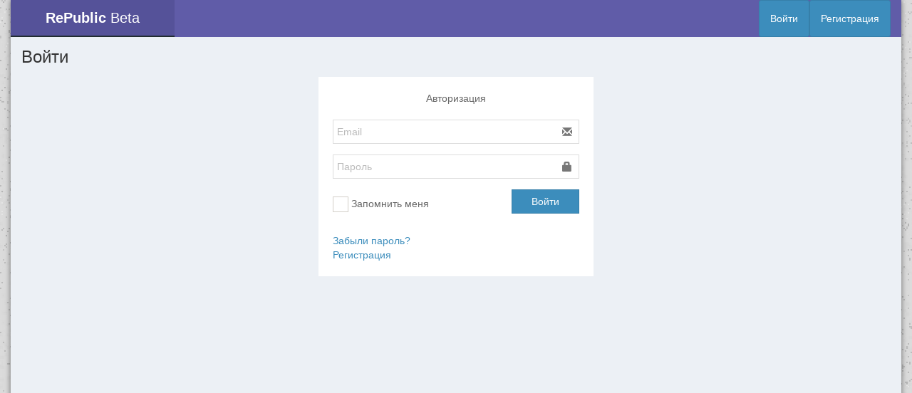

--- FILE ---
content_type: text/html; charset=utf-8
request_url: https://re-pub.me/auth/login
body_size: 3638
content:
<!doctype html>



                    
    
    
            
    

<!--[if lt IE 7]> <html class="no-js ie6 oldie" lang="ru" > <![endif]-->
<!--[if IE 7]>    <html class="no-js ie7 oldie" lang="ru" > <![endif]-->
<!--[if IE 8]>    <html class="no-js ie8 oldie" lang="ru" > <![endif]-->
<!--[if gt IE 8]><!--> <html class="no-js" lang="ru" > <!--<![endif]-->

<head prefix="og: http://ogp.me/ns# article: http://ogp.me/ns/article#">
    
        <meta charset="utf-8">

        <meta name="description" content="Умный автопостинг">
        <meta name="keywords" content="публикация в группы, одноклассники, автопостинг, ssm маркетинг">
        <meta name="viewport" content="width=device-width, initial-scale=1">
        <meta name="robots" content="index,follow">

        <title>Войти / RePublic</title>

        
        
        
        
        
        
            
            <link rel="stylesheet" type="text/css" href="https://re-pub.me/application/tmp/templates/cache/lte/bb469d96f93914b52bc3f2da1a5954cf.css" />

        
    <link href='//fonts.googleapis.com/css?family=Open+Sans:300,400,700&amp;subset=latin,cyrillic' rel='stylesheet' type='text/css'>

    <!-- HTML5 Shim and Respond.js IE8 support of HTML5 elements and media queries -->
    <!-- WARNING: Respond.js doesn't work if you view the page via file:// -->
    <!--[if lt IE 9]>
    <script src="https://oss.maxcdn.com/libs/html5shiv/3.7.0/html5shiv.js"></script>
    <script src="https://oss.maxcdn.com/libs/respond.js/1.3.0/respond.min.js"></script>
    <![endif]-->


        <link href="https://re-pub.me/application/frontend/skin/lte/assets/images/favicons/favicon.ico?v1" rel="shortcut icon" />
        <link rel="search" type="application/opensearchdescription+xml" href="https://re-pub.me/search/opensearch/" title="RePublic" />

        <script>
            var PATH_ROOT                   = 'https://re-pub.me/',PATH_SKIN                   = 'https://re-pub.me/application/frontend/skin/lte',PATH_FRAMEWORK_FRONTEND     = 'https://re-pub.me/framework/frontend/framework',PATH_FRAMEWORK_LIBS_VENDOR  = 'https://re-pub.me/framework/libs/vendor',LIVESTREET_SECURITY_KEY = '4a6996d8bcc03736cad2bc3914274c4d',LANGUAGE                = 'ru',WYSIWYG                 = false;var aRouter = [];aRouter['error'] = 'https://re-pub.me/error/';aRouter['index'] = 'https://re-pub.me/index/';aRouter['ajax'] = 'https://re-pub.me/ajax/';aRouter['auth'] = 'https://re-pub.me/auth/';aRouter['settings'] = 'https://re-pub.me/settings/';aRouter['source'] = 'https://re-pub.me/source/';aRouter['publication'] = 'https://re-pub.me/publication/';aRouter['task'] = 'https://re-pub.me/task/';aRouter['iproxy'] = 'https://re-pub.me/iproxy/';aRouter['autopilot'] = 'https://re-pub.me/autopilot/';aRouter['promo'] = 'https://re-pub.me/promo/';aRouter['promotion'] = 'https://re-pub.me/promotion/';aRouter['billing'] = 'https://re-pub.me/billing/';aRouter['welcome'] = 'https://re-pub.me/welcome/';aRouter['help'] = 'https://re-pub.me/help/';aRouter['cp'] = 'https://re-pub.me/cp/';aRouter['news'] = 'https://re-pub.me/news/';aRouter['support'] = 'https://re-pub.me/support/';aRouter['r'] = 'https://re-pub.me/r/';aRouter['payment'] = 'https://re-pub.me/payment/';        </script>

        
        
            
            <script type="text/javascript" src="https://re-pub.me/application/tmp/templates/cache/lte/0a9199a939c06bf565246e146c5afb3f.js" ></script>

        
    
    <script>
        ls.lang.load([]);
        ls.registry.set({"recaptcha.site_key":""});
    </script>
    
            <style>
            .grid-role-userbar,
            .grid-role-nav .nav--main,
            .grid-role-header .jumbotron-inner,
            .grid-role-container {
                min-width: 320px;
                max-width: 1000px;
            }
        </style>
    
    <script>
    var fbPixelParams = { };
    </script>

    <!-- Yandex.Metrika counter -->
    <script type="text/javascript">
        (function (d, w, c) {
            (w[c] = w[c] || []).push(function() {
                try {
                    w.yaCounter41036049 = new Ya.Metrika({
                        id:41036049,
                        clickmap:true,
                        trackLinks:true,
                        accurateTrackBounce:true,
                        webvisor:true,
                        triggerEvent:true,
                        ut:"noindex"
                    });
                } catch(e) { }
            });

            var n = d.getElementsByTagName("script")[0],
                    s = d.createElement("script"),
                    f = function () { n.parentNode.insertBefore(s, n); };
            s.type = "text/javascript";
            s.async = true;
            s.src = "https://mc.yandex.ru/metrika/watch.js";

            if (w.opera == "[object Opera]") {
                d.addEventListener("DOMContentLoaded", f, false);
            } else { f(); }
        })(document, window, "yandex_metrika_callbacks");
    </script>
    <noscript><div><img src="https://mc.yandex.ru/watch/41036049?ut=noindex" style="position:absolute; left:-9999px;" alt="" /></div></noscript>
    <!-- /Yandex.Metrika counter -->

    <script>
        (function(i,s,o,g,r,a,m){i['GoogleAnalyticsObject']=r;i[r]=i[r]||function(){
            (i[r].q=i[r].q||[]).push(arguments)},i[r].l=1*new Date();a=s.createElement(o),
                m=s.getElementsByTagName(o)[0];a.async=1;a.src=g;m.parentNode.insertBefore(a,m)
        })(window,document,'script','//www.google-analytics.com/analytics.js','ga');

        ga('create', 'UA-66043119-1', 'auto');
        ga('send', 'pageview');

    </script>

    <!-- Facebook Pixel Code -->
    <script>
        !function(f,b,e,v,n,t,s){if(f.fbq)return;n=f.fbq=function(){n.callMethod?
                n.callMethod.apply(n,arguments):n.queue.push(arguments)};if(!f._fbq)f._fbq=n;
            n.push=n;n.loaded=!0;n.version='2.0';n.queue=[];t=b.createElement(e);t.async=!0;
            t.src=v;s=b.getElementsByTagName(e)[0];s.parentNode.insertBefore(t,s)}(window,
                document,'script','https://connect.facebook.net/en_US/fbevents.js');
        fbq('init', '730521767104493', fbPixelParams);
        fbq('track', 'PageView');
    </script>
    <noscript><img height="1" width="1" style="display:none"
                   src="https://www.facebook.com/tr?id=730521767104493&ev=PageView&noscript=1"
                /></noscript>
    <!-- DO NOT MODIFY -->
    <!-- End Facebook Pixel Code -->

    <!--
    <script charset="UTF-8" src="//cdn.sendpulse.com/js/push/d400e0588f41389fbbb7b1eb3a4f4bcd_1.js" async></script>
    -->



    <meta property="og:title" content="Войти / RePublic" />
<meta property="og:type" content="website" />
<meta property="og:image" content="https://re-pub.me/application/frontend/skin/lte/og-default.png" />
<meta property="og:url" content="https://re-pub.me/auth/login" />
<meta property="og:site_name" content="RePublic" />

</head>



    
    

<body class="layout layout--user-role-guest layout--user-role-not-admin layout--template-lte layout--fluid  skin-purple layout-boxed" >
    

    <div class="wrapper">

        <!-- Main Header -->
        <header class="main-header">

            <!-- Logo -->
            <a href="https://re-pub.me/" class="logo"><b>RePublic</b> Beta</a>

            <!-- Header Navbar -->
            <nav class="navbar navbar-static-top" role="navigation">
                <!-- Navbar Right Menu -->
                <div class="navbar-custom-menu">
                    <ul class="nav navbar-nav">
                                                    <li>
                                <a href="https://re-pub.me/auth/login/" class="btn btn-primary">Войти</a>
                            </li>
                            <li>
                                <a href="https://re-pub.me/auth/register/" class="btn btn-primary">Регистрация</a>
                            </li>
                                            </ul>
                </div>
            </nav>
        </header>


        <!-- Content Wrapper. Contains page content -->
        <div class="content-wrapper" style="margin-left: 0px;">
            <!-- Content Header (Page header) -->
            <section class="content-header">
                
                
                    <h1>
                        
    Войти

                    </h1>

                
            </section>

            
                
                                    
                                    
            

            <!-- Main content -->
            <section class="content">

                <!-- Your Page Content Here -->
                
    <div class="row">
        <div class="col-md-4 col-md-offset-4">
            





<div class="login-box-body">
    <p class="login-box-msg">Авторизация</p>
    <form action="https://re-pub.me/auth/login/" method="post" class="js-form-validate js-auth-login-form">
        <div class="form-group has-feedback">
            <input type="text" class="form-control" placeholder="Email" data-parsley-minlength="3" data-parsley-required="1" name="login" />
            <span class="glyphicon glyphicon-envelope form-control-feedback"></span>
        </div>
        <div class="form-group has-feedback">
            <input type="password" class="form-control" placeholder="Пароль" data-parsley-minlength="2" data-parsley-required="1" name="password" />
            <span class="glyphicon glyphicon-lock form-control-feedback"></span>
        </div>
        <div class="row">
            <div class="col-xs-8">
                <div class="checkbox icheck">
                    <label>
                        <input type="checkbox" name="remember"> Запомнить меня
                    </label>
                </div>
            </div><!-- /.col -->
            <div class="col-xs-4">
                <button type="submit" class="btn btn-primary btn-block btn-flat">Войти</button>
            </div><!-- /.col -->
        </div>

                    



	
	
	
								











    <input type="hidden" 	id="field22753451048"
	class="field-input "
	value="https://re-pub.me/auth/login"	name="return-path"				
 />

            </form>

    <br/>

    <a href="https://re-pub.me/auth/password-reset/">Забыли пароль?</a><br>
    <a href="https://re-pub.me/auth/register/" class="text-center">Регистрация</a>
</div><!-- /.login-box-body -->



        </div>
    </div>

                

            </section>
            <!-- /.content -->
        </div>
        <!-- /.content-wrapper -->

    </div>
    <!-- ./wrapper -->

        

    

    
</body>
</html>

--- FILE ---
content_type: text/plain
request_url: https://www.google-analytics.com/j/collect?v=1&_v=j102&a=1921118116&t=pageview&_s=1&dl=https%3A%2F%2Fre-pub.me%2Fauth%2Flogin&ul=en-us%40posix&dt=%D0%92%D0%BE%D0%B9%D1%82%D0%B8%20%2F%20RePublic&sr=1280x720&vp=1280x720&_u=IEBAAEABAAAAACAAI~&jid=1642354666&gjid=101934635&cid=1187443020.1769533432&tid=UA-66043119-1&_gid=1725348477.1769533432&_r=1&_slc=1&z=1493302781
body_size: -448
content:
2,cG-MJHRJE3FRC